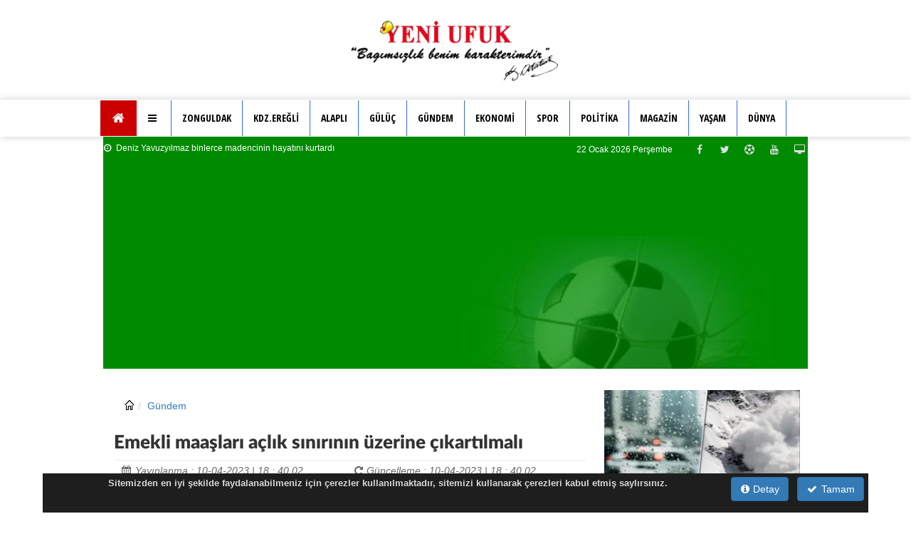

--- FILE ---
content_type: text/html; charset=utf-8
request_url: https://www.yeniufuk.com.tr/emekli-maaslari-aclik-sinirinin-uzerine-cikartilmali-60606-haber/
body_size: 56898
content:
 <!DOCTYPE html>
<!--[if IE 8]> <html lang="en" class="ie8 no-js"> <![endif]-->
<!--[if IE 9]> <html lang="en" class="ie9 no-js"> <![endif]-->
<!--[if !IE]><!-->
<html lang="tr">
    <!--<![endif]-->
<head>
<title>Emekli maaşları açlık sınırının üzerine çıkartılmalı</title>
<meta charset="utf-8" />
<meta http-equiv="X-UA-Compatible" content="IE=edge">
<meta name="viewport" content="width=device-width, initial-scale=1">
<base href="//www.yeniufuk.com.tr/"/><meta name="author" content="Yeni Ufuk Gazetesi" />
<meta name="publisher" content="Yeni Ufuk Gazetesi" />
<meta name="copyright" content="Copyright (c) by https://www.yeniufuk.com.tr" />
<meta http-equiv="Pragma" content="no-cache">
<meta http-equiv="Cache-Control" content="no-cache">
<meta name="title" content="Emekli maaşları açlık sınırının üzerine çıkartılmalı">
<meta name="description" content="Tüm Emekliler Sendikası Genel Başkanı Zeynel Abidin Ergen dün, Keşan'a ziyarette bulunarak, basın açıklaması düzenledi." />
<meta name="datePublished" content="2023-04-10T18:40:02+03:00">
<meta name="dateModified" content="2023-04-10T18:40:02+03:00">    
<meta name="url" content="https://www.yeniufuk.com.tr/https://www.yeniufuk.com.tr/emekli-maaslari-aclik-sinirinin-uzerine-cikartilmali-60606-haber/"/>
<meta name="articleSection" content="news">

<meta name="robots" content="index, follow"/>
<meta name="twitter:card" content="summary"/>
<meta property="og:title" content="Emekli maaşları açlık sınırının üzerine çıkartılmalı" />
<meta property="og:type" content="article" />
<link rel="canonical" href="https://www.yeniufuk.com.tr/emekli-maaslari-aclik-sinirinin-uzerine-cikartilmali-60606-haber/"/>
<link rel="amphtml" href="https://www.yeniufuk.com.tr/emekli-maaslari-aclik-sinirinin-uzerine-cikartilmali-60606-haber/amp">
<meta name="twitter:url" content="https://www.yeniufuk.com.tr/emekli-maaslari-aclik-sinirinin-uzerine-cikartilmali-60606-haber/"/>
<meta property="og:url" content="https://www.yeniufuk.com.tr/emekli-maaslari-aclik-sinirinin-uzerine-cikartilmali-60606-haber/"/>
<meta property="og:image" content="https://www.yeniufuk.com.tr/image/haber/60606_7366c076f5f2.jpg?v=1769051903"/>
<meta property="og:description" content="Tüm Emekliler Sendikası Genel Başkanı Zeynel Abidin Ergen dün, Keşan'a ziyarette bulunarak, basın açıklaması düzenledi."/>
<meta property="og:site_name" content="yeniufuk.com.tr"/>
<meta name="twitter:title" content="Emekli maaşları açlık sınırının üzerine çıkartılmalı"/>
<link rel="shortcut icon" href="favicon.ico"/>
<link rel="icon" href="favicon.gif" type="image/gif"/>
<link rel="stylesheet" type="text/css" href="tema/css/bootstrap.min.css"/>
<link rel="stylesheet" type="text/css" href="tema/css/bootstrap-select.css">
<link rel="stylesheet" type="text/css" href="tema/css/icons.css">
<link rel="stylesheet" type="text/css" href="tema/css/swiper.min.css?ver=2.5.5" id="swiper.min.css-css" media="all"/>
<link rel="stylesheet" type="text/css" href="tema/css/jquery.ui.datepicker.css"/>
<link rel="stylesheet" type="text/css" href="tema/css/owl.carousel.css">
<link rel="stylesheet" type="text/css" href="tema/tema_hayns/css/stylek.css?v=3">
<link rel="stylesheet" type="text/css" href="tema/tema_hayns/css/responsive.css?v=3" media="screen" />
<link rel="stylesheet" type="text/css" href="tema/css/swiperbiz.css?v=1"/><script type="text/javascript" src="tema/js/jquery.min.js?v=3"></script><script type="text/javascript" src="tema/js/bootstrap.min.js?v=1"></script><script type="text/javascript" src="tema/js/owl.carousel.min.js"></script><link href="https://fonts.googleapis.com/css?family=Open+Sans+Condensed:300,700&subset=latin,latin-ext" rel="stylesheet" type="text/css"><!-- Google tag (gtag.js) -->
<script async src="https://www.googletagmanager.com/gtag/js?id=G-MEDYSWN3SE"></script>
<script>
  window.dataLayer = window.dataLayer || [];
  function gtag(){dataLayer.push(arguments);}
  gtag('js', new Date());

  gtag('config', 'G-MEDYSWN3SE');
</script>
<link rel="manifest" href="/manifest.json?data=Bildirt">
<script>var uygulamaid="9754-8703-3530-4382-8066-6";</script>
<script src="https://cdn2.bildirt.com/BildirtSDKfiles.js"></script><script type="text/javascript" src="tema/js/sagtus.js"></script>
<style type="text/css">
body {
background:#FFFFFF;}
</style><script type="text/javascript">
var urlm = "https://www.yeniufuk.com.tr";
var title = "Yeni Ufuk Gazetesi  - Kdz Ereğli ve Zonguldak bölgesel haberler";
</script></head> 
<body style="margin-top:0px">
<div id="layout" class="clearfix"><header id="header" style="background-color: #fff">
 <div class="p_head1" style="margin-bottom: 3px;">
<div class="container">
<div class="col-md-3 col-sm-12 col-xs-12" style="padding-right: 5px; text-align: center;"><span style="font-size: 18pt;"></span></div>
<div class="col-md-6 logo" style="text-align: center;"><span style="font-size: 18pt;"><a title="Ana Sayfa" href="https://www.yeniufuk.com.tr"><img style="max-width: 300px;" src="image/logolar/logo-f4.png" alt="Yeni Ufuk Gazetesi  - Kdz Ereğli ve Zonguldak bölgesel haberler" height="auto" /></a></span></div>
<div class="col-md-3 col-sm-12 col-xs-12">&nbsp;</div>
</div>
</div><div class="ashadow" style="background:#FFFFFF url(https://www.yeniufuk.com.tr/tema/default/blokbg/beyaz-bg.jpg);background-repeat: repeat-x;background-size:cover" id="s494">
<div class="gama clearfix radius">
<div class="container"><style>

#admen_9344 .nav  li { border-right: 1px solid #3366FF !important;}
#admen_9344 .icon-bar {background-color:#000000;}
#admen_9344 .nav li a {color: #000000;font-family: Open Sans Condensed, arial;font-weight:bold!important;}
#admen_9344  .nav li.dropdown > a:hover, #admen_9344 .nav li.dropdown.open>a,
 #admen_9344 .nav li.dropdown.open > .dropdown-toggle:hover { background-color: #FFFFFF!important;
   opacity: 0.9; filter: alpha( Opacity=90 ); -moz-opacity: 0.9;  
     }
#admen_9344 .nav>li>a:focus {background-color: #FFFFFF!important;}
#admen_9344 .nav li ul {background:linear-gradient(to right, #FFFFFF,#FFFFFF);background-repeat: repeat-x;}
#admen_9344 .nav li ul a {font-weight:normal!important;}
#admen_9344 .nav > li > ul >li {border-bottom:1px solid rgba(0, 0, 0, 0.23);padding: 7px 5px;margin: 0px;}

#admen_9344 .dropdown-menu > li > a:hover, .dropdown-menu > li > a:focus {
    background-color: #FFFFFF;
opacity: 0.9;filter: alpha( Opacity=90 );-moz-opacity: 0.9;
}
#admen_9344  {margin-bottom: 0px!important; }
</style><nav class="navbar" id="admen_9344">
  <div class="container">
   
    <div class="navbar-header">
      <button type="button" class="navbar-toggle collapsed" data-toggle="collapse" data-target="#admen-9344" aria-expanded="false">
        <span class="sr-only">Menü</span>
        <span class="icon-bar"></span>
        <span class="icon-bar"></span>
        <span class="icon-bar"></span>
      </button>
      <div class="logoc"><a href="https://www.yeniufuk.com.tr" class="lia"><img src="image/logolar/mlogo.png" alt="logo"/></a></div>
      <a class="navbar-brand current beyaz cirbg mbyok" href="https://www.yeniufuk.com.tr"><i class="fa-home"></i></a>
    </div>

<div class="collapse navbar-collapse" id="admen-9344">
      <ul class="nav navbar-nav" style="line-height:24px;"><li class="dropdown"><a href="javascript:;" class="dropdown-toggle" data-toggle="dropdown" role="button" aria-haspopup="true" aria-expanded="false"><i class="fa fa-reorder fa-times">&nbsp;</i></a><ul style="width: max-content;max-width: 400px;" class="dropdown-menu"><li class="col-md-6 col-xs-12" style="border-right: 1px solid rgba(0, 0, 0, 0.06)!important;"><a href="https://www.yeniufuk.com.tr/teknoloji">&nbsp;»&nbsp;TEKNOLOJİ</a></li><li class="col-md-6 col-xs-12" style="border-right: 1px solid rgba(0, 0, 0, 0.06)!important;"><a href="https://www.yeniufuk.com.tr/medya">&nbsp;»&nbsp;MEDYA</a></li><li class="col-md-6 col-xs-12" style="border-right: 1px solid rgba(0, 0, 0, 0.06)!important;"><a href="fotogaleri.php" target="_self">&nbsp;»&nbsp;FOTO GALERİ</a></li><li class="col-md-6 col-xs-12" style="border-right: 1px solid rgba(0, 0, 0, 0.06)!important;"><a href="videolar.php" target="_self">&nbsp;»&nbsp;VİDEO GALERİ</a></li><li class="col-md-6 col-xs-12" style="border-right: 1px solid rgba(0, 0, 0, 0.06)!important;"><a href="tum-haber.html" target="_self">&nbsp;»&nbsp;TÜM HABERLER</a></li><li class="col-md-6 col-xs-12" style="border-right: 1px solid rgba(0, 0, 0, 0.06)!important;"><a href="yazarlar.html" target="_blank">&nbsp;»&nbsp;YAZARLARIMIZ</a></li><li class="col-md-6 col-xs-12" style="border-right: 1px solid rgba(0, 0, 0, 0.06)!important;"><a href="arsiv.html" target="_self">&nbsp;»&nbsp;ARŞİV ARAMA</a></li><li class="col-md-6 col-xs-12" style="border-right: 1px solid rgba(0, 0, 0, 0.06)!important;"><a href="arsiv.html" target="_self">&nbsp;»&nbsp;HABER ARA</a></li><li class="col-md-6 col-xs-12" style="border-right: 1px solid rgba(0, 0, 0, 0.06)!important;"><a href="https://www.yeniufuk.com.tr/sektor">&nbsp;»&nbsp;SEKTÖR</a></li><li class="col-md-6 col-xs-12" style="border-right: 1px solid rgba(0, 0, 0, 0.06)!important;"><a href="gorelim/2-212-kunye" target="_self">&nbsp;»&nbsp;KÜNYE</a></li> </ul></li><li class="dropdown"><a href="https://www.yeniufuk.com.tr/zonguldak">ZONGULDAK</a>
	  </li><li class="dropdown"><a href="https://www.yeniufuk.com.tr/eregli">KDZ.EREĞLİ</a>
	  </li><li class="dropdown"><a href="https://www.yeniufuk.com.tr/saglik">ALAPLI</a>
	  </li><li class="dropdown"><a href="https://www.yeniufuk.com.tr/otomobil">GÜLÜÇ</a>
	  </li><li class="dropdown"><a href="https://www.yeniufuk.com.tr/gundem">GÜNDEM</a>
	  </li><li class="dropdown"><a href="https://www.yeniufuk.com.tr/ekonomi">EKONOMİ</a>
	  </li><li class="dropdown"><a href="https://www.yeniufuk.com.tr/spor">SPOR</a>
	  </li><li class="dropdown"><a href="https://www.yeniufuk.com.tr/politika">POLİTİKA</a>
	  </li><li class="dropdown"><a href="https://www.yeniufuk.com.tr/magazin">MAGAZİN</a>
	  </li><li class="dropdown"><a href="https://www.yeniufuk.com.tr/yasam">YAŞAM</a>
	  </li><li class="dropdown"><a href="https://www.yeniufuk.com.tr/dunya">DÜNYA</a>
	  </li></ul>
</div>

</div>
</nav>
<script>$(document).ready(function() {
    $("#admen-9344 ul.nav li.dropdown").hover(function() {
  $(this).find(".dropdown-menu").finish().delay(100).fadeIn(400);
}, function() {
  $(this).find(".dropdown-menu").finish().delay(100).fadeOut(400);
});
    });
</script>
</div>
</div></div><div class="container">
<div class="rows" style="width:100%; margin:0 0 9px 0">
<div style="background:#000000 url(https://www.yeniufuk.com.tr/tema/default/blokbg/spor-top.jpg);background-repeat: repeat-x;background-size:cover" id="s457">
<style type="text/css">
.hxhasim9146 { color:#FFFFFF;font-size:12px;font-weight: normal;line-height:16px;}
.hxhasim9146:hover { color:#FFFFFF;text-decoration:underline;}
#myCarousel_9146 {margin:5px 0px;white-space: nowrap; overflow: hidden; text-overflow: ellipsis;}
</style>
<div class="container">
				<div class="row clearfix">
					<div class="col-md-6 col-xs-12 lefter"><div id="myCarousel_9146" class="carousel slide" data-ride="carousel">
                        <div class="carousel-inner"><div class="item active"><a class="hxhasim9146" href="https://www.yeniufuk.com.tr/deniz-yavuzyilmaz-binlerce-madencinin-hayatini-kurtardi-156896-haber/" target="_self"><i class="fa fa-clock-o">&nbsp;</i> Deniz Yavuzyılmaz binlerce madencinin hayatını kurtardı</a></div><div class="item"><a class="hxhasim9146" href="https://www.yeniufuk.com.tr/zonguldak-kdzeregli-yolu-ulasima-kapandi-156701-haber/" target="_self"><i class="fa fa-clock-o">&nbsp;</i> Zonguldak-Kdz.Ereğli yolu ulaşıma kapandı</a></div><div class="item"><a class="hxhasim9146" href="https://www.yeniufuk.com.tr/bozkurtta-3-mujde-daha-erdemir-cevreyolu-cezaevi-156649-haber/" target="_self"><i class="fa fa-clock-o">&nbsp;</i> Bozkurt’ta 3 müjde daha: Erdemir, Çevreyolu, Cezaevi..</a></div><div class="item"><a class="hxhasim9146" href="https://www.yeniufuk.com.tr/son-dakika-kdzeregli-osb-yatirim-programina-alindi-156473-haber/" target="_self"><i class="fa fa-clock-o">&nbsp;</i> Son Dakika.. Kdz.Ereğli OSB yatırım programına alındı</a></div><div class="item"><a class="hxhasim9146" href="https://www.yeniufuk.com.tr/zonguldakin-kalbi-197-yil-sonra-duruyor-156031-haber/" target="_self"><i class="fa fa-clock-o">&nbsp;</i> Zonguldak’ın kalbi 197 yıl sonra duruyor</a></div><div class="item"><a class="hxhasim9146" href="https://www.yeniufuk.com.tr/en-dusuk-emekli-ayligi-20-bin-tl-oluyor-155667-haber/" target="_self"><i class="fa fa-clock-o">&nbsp;</i> En düşük emekli aylığı 20 bin TL oluyor</a></div><div class="item"><a class="hxhasim9146" href="https://www.yeniufuk.com.tr/pfdkdan-hakem-ve-gozlemcilere-ceza-yagmuru-155628-haber/" target="_self"><i class="fa fa-clock-o">&nbsp;</i> PFDK'dan hakem ve gözlemcilere ceza yağmuru</a></div><div class="item"><a class="hxhasim9146" href="https://www.yeniufuk.com.tr/aracta-kalp-krizi-geciren-ibrahim-ustun-yasamini-yitirdi-155382-haber/" target="_self"><i class="fa fa-clock-o">&nbsp;</i> Araçta kalp krizi geçiren İbrahim Üstün yaşamını yitirdi</a></div><div class="item"><a class="hxhasim9146" href="https://www.yeniufuk.com.tr/gmisten-promosyon-ihalesi-tepkisi-suc-duyurusunda-bulunulacak-155317-haber/" target="_self"><i class="fa fa-clock-o">&nbsp;</i> GMİS’ten promosyon ihalesi tepkisi: suç duyurusunda bulunulacak</a></div><div class="item"><a class="hxhasim9146" href="https://www.yeniufuk.com.tr/motokuryelerin-trafige-cikisi-yasaklandi-154896-haber/" target="_self"><i class="fa fa-clock-o">&nbsp;</i> Motokuryelerin trafiğe çıkışı yasaklandı</a></div></div></div></div> 
					<div class="col-md-6 hidden-xs hidden-sm fsag">
						
						<div class="social social_head relative">
<a href="yayinakisi" data-toggle="tooltip" data-placement="bottom" title="TV Yayın Akışları"><i class="fa-desktop"></i></a>
<a href="https://www.youtube.com/@eregliyeniufuk" target="_blank" data-toggle="tooltip" data-placement="bottom" title="Youtube"><i class="fa-youtube"></i></a>
<a href="puandurumu" data-toggle="tooltip" data-placement="bottom" title="Puan Durumları"><i class="fa-futbol-o"></i></a>
<a href="https://twitter.com/eregliyeniufuk" target="_blank" data-toggle="tooltip" data-placement="bottom" title="Twitter"><i class="fa-twitter"></i></a>
<a href="https://www.facebook.com/YeniUfukGazetesi" target="_blank" data-toggle="tooltip" data-placement="bottom" title="Facebook"><i class="fa-facebook"></i></a>
						</div> 
						<span id="date_time" class="hxhasim9146">22 Ocak 2026 Perşembe</span> 
                        
					</div> 

				</div> 
			</div></div>
</div></div></header>
<div class="sag-solyan hidden-sm hidden-xs"><div class="yan_sol"></div>        
    
<div class="yan_sag"></div>    
</div>
<main class="page-content"><div class="clearfix">
<div class="sa" style="width:100%; height:auto"></div>
<div class="container"> 
<div class="grid_9 col-xs-12 alpha sidebar_c">
<div class="rows" style="width:100%; margin:0px 0px 13px 0;">
<div class="rows padi5" style="background:#FFFFFF;background-repeat: repeat-x;background-size:cover" id="s490"><style>
#haberim {
	
	font-size:14pt;
	line-height:24px;
}
#haberim iframe,#haberim img {max-width:660px; max-height:1800px!important; }
#haberim iframe { max-width:100%; max-height:600px!important; }
.kafres {max-width:690px; max-height:650px!important; }
.kafres img {max-height:650px!important; }
</style>
<div class="col-md-12 rows" style="padding-right:5px">
<ol class="breadcrumb tbeyaz">
 <li><a href="https://www.yeniufuk.com.tr" class="siyah"><i class="icon-home"></i></a></li><li><a href="https://www.yeniufuk.com.tr/gundem"  class="fo14">Gündem</a></li></ol>
<div id="haberblog" class="relative">
<div class="page-header2"><h1 class="bold" style="font-family:LatoLatinWebBlack">Emekli maaşları açlık sınırının üzerine çıkartılmalı</h1><div class="rows siyahd" style="padding:5px"><div class="col-md-6 faqs5"><em><i class="fa-calendar">&nbsp;</i>Yayınlanma : 10-04-2023 | 18 : 40 02 </em></div> 
<div class="col-md-6 faqs5"><em> <i class="fa-repeat">&nbsp;</i>Güncelleme : 10-04-2023 | 18 : 40 02 </em></div></div><div class="rows" style="margin:9px 3px 9px 3px"><div class="kafres"><a href="image/haber/60606_7366c076f5f2.jpg?v=1769051903" class="lytebox" title="Emekli maaşları açlık sınırının üzerine çıkartılmalı" target="_blank"><img class="simg" src="image/haber/60606_7366c076f5f2.jpg?v=1769051903" hspace="1" vspace="1" alt="Emekli maaşları açlık sınırının üzerine çıkartılmalı"/></a></div></div>

</div><div class="rows" style="padding:3px; margin:0 0 5px 0px; position:relative" id="xsosyal">
<div class="hnsos-tools">
<div class="loaded" data-type="1">
<a class="facebook-bg" rel="nofollow noopener" href="https://www.facebook.com/sharer/sharer.php?u=https://www.yeniufuk.com.tr/emekli-maaslari-aclik-sinirinin-uzerine-cikartilmali-60606-haber/" title="Facebook" target="_blank"><i class="fa-facebook fo16">&nbsp;</i></a>

<a class="twitter-bg" rel="nofollow noopener" href="https://twitter.com/intent/tweet?text=Emekli maaşları açlık sınırının üzerine çıkartılmalı&url=https://www.yeniufuk.com.tr/emekli-maaslari-aclik-sinirinin-uzerine-cikartilmali-60606-haber/" title="Twitter" target="_blank"><i class="fa-twitter">&nbsp;</i></a>

<a href="https://www.linkedin.com/shareArticle?mini=true&url=https://www.yeniufuk.com.tr/emekli-maaslari-aclik-sinirinin-uzerine-cikartilmali-60606-haber/&title=Emekli maaşları açlık sınırının üzerine çıkartılmalı" class="linkedin-bg" title="LinkedIn" target="_blank" rel="nofollow noopener"><i class="fa-linkedin fo16">&nbsp;</i></a>
<a class="icon-whatsapp whatsapp-bg" rel="nofollow noopener" href="https://api.whatsapp.com/send?text=https://www.yeniufuk.com.tr/emekli-maaslari-aclik-sinirinin-uzerine-cikartilmali-60606-haber/&t=Emekli maaşları açlık sınırının üzerine çıkartılmalı" title="Whatsapp la Gönder" target="_blank"><i class="fa-whatsapp fo16">&nbsp;</i></a><a class="sbeyazbg" href="#" id="linkYazdir" onclick="xyazdir();return false;"><i class="fa fa-print">&nbsp;</i></a></div>
</div>
	 </div><div class="rows"><p style="padding:3px 0px;font-weight: 700;"><span class="bozet">Tüm Emekliler Sendikası Genel Başkanı Zeynel Abidin Ergen dün, Keşan'a ziyarette bulunarak, basın açıklaması düzenledi.</span><br /></p></div>
<div class="rows" id="haberim" style="max-width:715px;word-wrap: break-word;" property="articleBody"><p><p><strong>Erdoğan DEMİR / EDİRNE (İGFA) - </strong>Tüm Emekliler Sendikası Genel Başkanı Zeynel Abidin Ergen, emeklilerin ölüm ile yaşam arasında hayat sürdüğünü iddia etti.</p>

<p>Eğitim Sen Keşan İlçe Temsilciliği'nde düzenlenen toplantıya Tüm Emekliler Sendikası Genel Başkanı Zeynel Abidin Ergen'in yanı sıra; Üsküdar Temsilcisi İrfan Erdemoğlu, İstanbul Şubeleri Koordinasyon Sözcüsü Mustafa Durna ile Keşan'daki sendika temsilcileri ve emekliler katıldı.</p>

<p>Genel Başkan Ergen, Tüm Emekliler Sendikası olarak örgütlenme kapsamında Keşan'da çalışmaları sürdürdüklerini söyledi.</p>

<p>Daha önceden sürdürülebilir bir yoksulluk olduğunu belirten Ergen, "Emekliler, ölüm ile yaşam arasında bir hayat sürüyorlar. Bu şartların içerisinde emeklilerin tek başına çıkmalarının mümkün olmadığını biliyoruz. Bunun yolu da, örgütlü bir güçten geçiyor. Tüm Emekliler Sendikası olarak, 2017 yılından bu yana faaliyetlerimizi başlattık. Türkiye'nin 81 merkezinde örgütlüyüz. Emeklilerin taleplerini içeren bir dosya oluşturduk ve bu talepler doğrultusunda, mecliste grubu bulunan partililerle görüştük. Sayın Kemal Kılıçdaroğlu'nun bayram ikramiyelerinin 8 bin 500 TL'ye çıkartılmasının bizim hazırladığımız dosyanın etkisinin olduğunu düşünüyoruz. Sayın Kemal Kılıçdaroğlu, Cumhurbaşkanı seçilmesi durumunda bu vaadini yerine getireceğinin sözünü verdi. Emeklilerin sağlık hizmetlerinde katkı paylarının kaldırılması yönünde taleplerimiz var" diye konuştu.</p>

<p><img height="563" src="https://www.igfhaber.com/static/d1/d1bc3493-d3b7-4aac-92d8-00e0ace5b172-1681140981-299.jpg" width="750" /></p>

<p><strong>"EMEKLİ TABAN MAAŞLARI AÇLIK SINIRININ ÜZERİNE ÇIKARTILMALI"</strong></p>

<p>Emekli maaşlarıyla ilgili değerlendirmelerde bulunan Ergen, emekli taban maaşları açlık sınırının üzerine çıkartılması gerektiğine vurgu yaparak, "Türkiye'de EYT'lilerle birlikte yaklaşık 15 milyon 600 bin emekli var. Bu emeklilerin yaşamlarının son dönemlerinde rahat nefes alabilir ve insani koşullarda yaşamalarının sağlanmasın lazım. Emekliler ve emekçiler, bu ülkenin ezilen kesimidir" dedi.</p>

<p><strong>"ASGARİ ÜCRET ALTINDA MAAŞ ALAN EMEKLİ SAYIMIZ 8.8 MİLYONDUR"</strong></p>

<p>Asgari ücretin altında emekli maaşı alan emeklilerin olduğunu ifade eden Ergen, "Hükümetin burada bir oyunu var. Emeklinin kök maaşı 5 bin 500 TL ve aylıklar hazine yardımıyla artırılıyor. Örnek vermek gerekirse; bu arkadaşlarımız Temmuz ayında yapılan emekli maaşı artışlarından yararlanamayacaklar. Temmuz ayında, yüzde 30 zam geldiğini düşünelim. 5 bin 500 TL alan bir emekliye zam geldiğinde 7 bin 500 TL'yi aşmayacağı için o arkadaşlarımız bundan yararlanamayacaktır. Yapılan sadece seçim yatırımıdır. Bu seçime yönelik taktiktir. Yaşanan soruna çözüm üretmez. Açlık sınırı 9 bin 600 TL civarında ve bunun altında kimsenin maaşı olmamalı. Taban maaş buna yükseltilmeli. Böyle olduğu takdirde gelecek zamlarla birlikte maaş tutarı da artmış olacaktır" diye konuştu.</p>

<p>Öte yandan emeklilerin enflasyonun altında ezildiğinin altını çizen Ergen, TÜİK'in açıkladığı enflasyona kimsenin inanmadığını belirterek, "TÜİK, enflasyonu baskılıyor ve emeklilerin zam oranları düşük oluyor. Gıda enflasyonu yüzde 300'leri buluyor. Maaş artışları ise çok düşük seviyede kalıyor" diye konuştu.</p>
</div>

<div class="rows" id="xanket"></div><div class="rows"><br>
<p><strong>Haber</strong>&nbsp;:&nbsp;İGFA</p></p></div>
</div><div class="rows" style="float:left; position:relative"><div id="oylama"></div></div><div class="rows b_head">
  <p>ETİKETLER : <a href="#" id="linkYazdir" onclick="xyazdir();return false;"><i class="fa fa-print fo16"></i><span>Yazdır</span></a></p>
    <ul class="tagul"></ul>
  </div>
</div>
<style>
@media print {
#xsosyal { display: none; }
 }
</style><script>function xyazdir(){
var halan=document.getElementById("layout");
$("#xsosyal, .small_posts").hide();
halan.innerHTML = $("#haberblog").html();
halan.innerHTML +="https://www.yeniufuk.com.tr/emekli-maaslari-aclik-sinirinin-uzerine-cikartilmali-60606-haber/";
window.print();
}</script></div>
</div><div class="hns-box rows magb10 clearfix" id="s495">
  <div class="hns-header text-uppercase clearfix">
    <div class="hns-header-title pull-left"><i class="fa fa-copy">&nbsp;</i> <span>Yorumlar</span></div>
  </div>
<div><div class="rows"><div id="hyorumx" class=""></div>
    <div class="alert alert-warning"><i class="fa fa-exclamation-circle"></i>    Yorumlar, editörlerimiz tarafından onaylandıktan sonra yayınlanır. Kanunlara aykırı, konuyla ilgisi olmayan, küfür içeren yorumlar onaylanmamaktadır. </div>
<div id="new-comment" data-news-id="60606" class="rows" style="padding:7px">
<form id="yaz_form" class="form-horizontal" action="javascript:void(0);" onsubmit="ygonder('modlar/haberler/hyorekle.php');" method="post">
<input type="hidden" name="mid" value="60606"><input name="catid" type="hidden" id="catid" value="1"><div id="xsonuc"></div>
									<div class="form-group"><div class="col-sm-12">
                                    <textarea required name="fyorum" rows="5" id="fyorum" class="form-control" placeholder="Bu haber hakkında ne düşünüyorsunuz..."></textarea></div>
									</div>
                                    <div class="form-group">
                         <div class="col-sm-8"><input required name="isim" id="isim" class="form-control magb3" placeholder="İsminiz"></div>
						<div class="col-sm-4"><button type="submit" class="btn btn-danger">Yorum Gönder</button></div>
                                        </div>
								</form></div><div id="xhyorum" class="rows">
<div class="page-header2" style="width:97%;margin-left:5px">
<h2 style="color:#666666;"><a name="yoru">&nbsp;</a>Yorumlar  ( 0 )</h2></div><div class="rows"><div class="panel panel-default">
<div class="panel-body">Henüz bir yorum yapılmamış</div></div></div></div></div></div>
</div>
</div><div class="grid_3 col-xs-12 omega sidebar">
<div class="rows" style="width:100%; margin:0px 0px 13px 0">
<div class="rows" id="s531"><style type="text/css">
.hbhasim9254 { color:#000000;}

.bmobil_9254 {
    max-width:275px;
    }</style><div class="rows" style="margin:0px; width:100%"><div class="col-md-12"><div class="faqs col-md-12 col-sm-12 hover-shadow"><div style="height:auto;margin:auto; position:relative;background-color:#fff;padding-bottom:5px;" class="bmobil_9254"><a href="https://www.yeniufuk.com.tr/meteoroloji-den-kuvvetli-uyarilar-gunes-haric-ne-ararsan-var-157100-haber/" target="_self" class="hbhasim9254">
<div class="imgc">
<img class="lazy bimg" src="image/yokum.jpg" data-src="image/haber/k157100_c77531356cfe.jpg?v=1769051903" width="275" height="155"  alt="Meteorolojiden kuvvetli uyarılar Güneş hariç ne ararsan var"/></div><span class="sblok th5im">Meteoroloji'den 'kuvvetli' uyarılar! Güneş hariç ne ararsan var!</span></a></div></div></div><div class="col-md-12"><div class="faqs col-md-12 col-sm-12 hover-shadow"><div style="height:auto;margin:auto; position:relative;background-color:#fff;padding-bottom:5px;" class="bmobil_9254"><a href="https://www.yeniufuk.com.tr/nevsehir-de-sokaklar-turk-bayraklariyla-donatildi-157099-haber/" target="_self" class="hbhasim9254">
<div class="imgc">
<img class="lazy bimg" src="image/yokum.jpg" data-src="image/haber/k157099_3b03fb9c5d8a.jpg?v=1769051903" width="275" height="155"  alt="Nevşehirde sokaklar Türk bayraklarıyla donatıldı"/></div><span class="sblok th5im">Nevşehir'de sokaklar Türk bayraklarıyla donatıldı</span></a></div></div></div><div class="col-md-12"><div class="faqs col-md-12 col-sm-12 hover-shadow"><div style="height:auto;margin:auto; position:relative;background-color:#fff;padding-bottom:5px;" class="bmobil_9254"><a href="https://www.yeniufuk.com.tr/kayseri-seker-den-milli-durus-157098-haber/" target="_self" class="hbhasim9254">
<div class="imgc">
<img class="lazy bimg" src="image/yokum.jpg" data-src="image/haber/k157098_f094d740cc97.jpg?v=1769051903" width="275" height="155"  alt="Kayseri Şekerden milli duruş"/></div><span class="sblok th5im">Kayseri Şeker'den milli duruş</span></a></div></div></div><div class="col-md-12"><div class="faqs col-md-12 col-sm-12 hover-shadow"><div style="height:auto;margin:auto; position:relative;background-color:#fff;padding-bottom:5px;" class="bmobil_9254"><a href="https://www.yeniufuk.com.tr/bayrak-vatandir-157096-haber/" target="_self" class="hbhasim9254">
<div class="imgc">
<img class="lazy bimg" src="image/yokum.jpg" data-src="image/haber/k157096_144334-144212-kalem-1-1.png?v=1769051903" width="275" height="155"  alt="Bayrak vatandır "/></div><span class="sblok th5im">Bayrak vatandır !</span></a></div></div></div><div class="col-md-12"><div class="faqs col-md-12 col-sm-12 hover-shadow"><div style="height:auto;margin:auto; position:relative;background-color:#fff;padding-bottom:5px;" class="bmobil_9254"><a href="https://www.yeniufuk.com.tr/tbmm-baskani-kurtulmus-tan-ezidi-heyetine-terorsuz-turkiye-basariya-ulasacak-157095-haber/" target="_self" class="hbhasim9254">
<div class="imgc">
<img class="lazy bimg" src="image/yokum.jpg" data-src="image/haber/k157095_e5117bb91604.jpg?v=1769051903" width="275" height="155"  alt="TBMM Başkanı Kurtulmuştan Ezidi heyetine: Terörsüz Türkiye başarıya ulaşacak"/></div><span class="sblok th5im">TBMM Başkanı Kurtulmuş'tan Ezidi heyetine: Terörsüz Türkiye başarıya ulaşacak</span></a></div></div></div></div></div>
</div><div class="wedget rows row" id="s505">
<div class="wedget-title"><h4><span class="bold">Çok Okunanlar</span></h4><hr style="width: 99%;border:2px solid #f4f4f3;margin: 9px 0 3px 0;"></div>
<div class="gama" style="padding:5px 0;"><style type="text/css">
.hkhasimd9188 { color: #000000; font-weight: normal}</style><div class="relative" style="margin:0px; width:100%">
<ul class="nav nav-tabs faqs">
    <li><a data-toggle="tab" href="#xbgn">BUGÜN</a></li>
    <li class="active"><a data-toggle="tab" href="#xhta">BU HAFTA</a></li>
    <li><a data-toggle="tab" href="#xbay">BU AY</a></li>
  </ul>
<div class="tab-content"><div id="xbgn" class="tab-pane fade"><ul class="small_posts"><li class="clearfix"><div class="relative" style="padding:5px"><a href="https://www.yeniufuk.com.tr/kayseri-seker-den-milli-durus-157098-haber/" target="_self" title="Kayseri Şeker den milli duruş"><img class="lazyOwl" src="image/yokum.jpg" data-src="image/haber/k157098_f094d740cc97.jpg?v=1769051903" width="100" height="54" style="max-height:54px;margin-left:7px;float:right" alt="Kayseri Şeker den milli duruş"/></a><div style="margin:5px 1px 2px 7px"><a class="hkhasimd9188" href="https://www.yeniufuk.com.tr/kayseri-seker-den-milli-durus-157098-haber/" target="_self" title="Kayseri Şeker den milli duruş">Kayseri Şeker'den milli duruş</a></div></div></li><li class="clearfix"><div class="relative" style="padding:5px"><a href="https://www.yeniufuk.com.tr/nevsehir-de-sokaklar-turk-bayraklariyla-donatildi-157099-haber/" target="_self" title="Nevşehir de sokaklar Türk bayraklarıyla donatıldı"><img class="lazyOwl" src="image/yokum.jpg" data-src="image/haber/k157099_3b03fb9c5d8a.jpg?v=1769051903" width="100" height="54" style="max-height:54px;margin-left:7px;float:right" alt="Nevşehir de sokaklar Türk bayraklarıyla donatıldı"/></a><div style="margin:5px 1px 2px 7px"><a class="hkhasimd9188" href="https://www.yeniufuk.com.tr/nevsehir-de-sokaklar-turk-bayraklariyla-donatildi-157099-haber/" target="_self" title="Nevşehir de sokaklar Türk bayraklarıyla donatıldı">Nevşehir'de sokaklar Türk bayraklarıyla donatıldı</a></div></div></li><li class="clearfix"><div class="relative" style="padding:5px"><a href="https://www.yeniufuk.com.tr/meteoroloji-den-kuvvetli-uyarilar-gunes-haric-ne-ararsan-var-157100-haber/" target="_self" title="Meteoroloji den  kuvvetli  uyarılar Güneş hariç ne ararsan var"><img class="lazyOwl" src="image/yokum.jpg" data-src="image/haber/k157100_c77531356cfe.jpg?v=1769051903" width="100" height="54" style="max-height:54px;margin-left:7px;float:right" alt="Meteoroloji den  kuvvetli  uyarılar Güneş hariç ne ararsan var"/></a><div style="margin:5px 1px 2px 7px"><a class="hkhasimd9188" href="https://www.yeniufuk.com.tr/meteoroloji-den-kuvvetli-uyarilar-gunes-haric-ne-ararsan-var-157100-haber/" target="_self" title="Meteoroloji den  kuvvetli  uyarılar Güneş hariç ne ararsan var">Meteoroloji'den 'kuvvetli' uyarılar! Güneş hariç ne ararsan var!</a></div></div></li></ul></div><div id="xhta" class="tab-pane fade in active"><ul class="small_posts"><li class="clearfix"><div class="relative" style="padding:5px"><a href="https://www.yeniufuk.com.tr/son-dakika-kdzeregli-osb-yatirim-programina-alindi-156473-haber/" target="_self" title="Son Dakika.. Kdz.Ereğli OSB yatırım programına alındı"><img class="lazyOwl" src="image/yokum.jpg" data-src="image/haber/k156473_76139f54-0e99-4caf-9f10-ae896a2b4b19.jpeg?v=1769051903" width="100" height="54" style="max-height:54px;margin-left:7px;float:right" alt="Son Dakika.. Kdz.Ereğli OSB yatırım programına alındı"/></a><div style="margin:5px 1px 2px 7px"><a class="hkhasimd9188" href="https://www.yeniufuk.com.tr/son-dakika-kdzeregli-osb-yatirim-programina-alindi-156473-haber/" target="_self" title="Son Dakika.. Kdz.Ereğli OSB yatırım programına alındı">Son Dakika.. Kdz.Ereğli OSB yatırım programına alındı</a></div></div></li><li class="clearfix"><div class="relative" style="padding:5px"><a href="https://www.yeniufuk.com.tr/bozkurtta-3-mujde-daha-erdemir-cevreyolu-cezaevi-156649-haber/" target="_self" title="Bozkurtta 3 müjde daha: Erdemir, Çevreyolu, Cezaevi.."><img class="lazyOwl" src="image/yokum.jpg" data-src="image/haber/k156649_img-2477.jpeg?v=1769051903" width="100" height="54" style="max-height:54px;margin-left:7px;float:right" alt="Bozkurtta 3 müjde daha: Erdemir, Çevreyolu, Cezaevi.."/></a><div style="margin:5px 1px 2px 7px"><a class="hkhasimd9188" href="https://www.yeniufuk.com.tr/bozkurtta-3-mujde-daha-erdemir-cevreyolu-cezaevi-156649-haber/" target="_self" title="Bozkurtta 3 müjde daha: Erdemir, Çevreyolu, Cezaevi..">Bozkurt’ta 3 müjde daha: Erdemir, Çevreyolu, Cezaevi..</a></div></div></li><li class="clearfix"><div class="relative" style="padding:5px"><a href="https://www.yeniufuk.com.tr/zonguldak-kdzeregli-yolu-ulasima-kapandi-156701-haber/" target="_self" title="Zonguldak-Kdz.Ereğli yolu ulaşıma kapandı"><img class="lazyOwl" src="image/yokum.jpg" data-src="image/haber/k156701_img-2502.jpeg?v=1769051903" width="100" height="54" style="max-height:54px;margin-left:7px;float:right" alt="Zonguldak-Kdz.Ereğli yolu ulaşıma kapandı"/></a><div style="margin:5px 1px 2px 7px"><a class="hkhasimd9188" href="https://www.yeniufuk.com.tr/zonguldak-kdzeregli-yolu-ulasima-kapandi-156701-haber/" target="_self" title="Zonguldak-Kdz.Ereğli yolu ulaşıma kapandı">Zonguldak-Kdz.Ereğli yolu ulaşıma kapandı</a></div></div></li><li class="clearfix"><div class="relative" style="padding:5px"><a href="https://www.yeniufuk.com.tr/kara-bela-evinde-olu-bulundu-156404-haber/" target="_self" title="Kara Bela evinde ölü bulundu"><img class="lazyOwl" src="image/yokum.jpg" data-src="image/haber/k156404_img-2421.jpeg?v=1769051903" width="100" height="54" style="max-height:54px;margin-left:7px;float:right" alt="Kara Bela evinde ölü bulundu"/></a><div style="margin:5px 1px 2px 7px"><a class="hkhasimd9188" href="https://www.yeniufuk.com.tr/kara-bela-evinde-olu-bulundu-156404-haber/" target="_self" title="Kara Bela evinde ölü bulundu">Kara Bela evinde ölü bulundu</a></div></div></li><li class="clearfix"><div class="relative" style="padding:5px"><a href="https://www.yeniufuk.com.tr/deniz-yavuzyilmaz-binlerce-madencinin-hayatini-kurtardi-156896-haber/" target="_self" title="Deniz Yavuzyılmaz binlerce madencinin hayatını kurtardı"><img class="lazyOwl" src="image/yokum.jpg" data-src="image/haber/k156896_img-2537.jpeg?v=1769051903" width="100" height="54" style="max-height:54px;margin-left:7px;float:right" alt="Deniz Yavuzyılmaz binlerce madencinin hayatını kurtardı"/></a><div style="margin:5px 1px 2px 7px"><a class="hkhasimd9188" href="https://www.yeniufuk.com.tr/deniz-yavuzyilmaz-binlerce-madencinin-hayatini-kurtardi-156896-haber/" target="_self" title="Deniz Yavuzyılmaz binlerce madencinin hayatını kurtardı">Deniz Yavuzyılmaz binlerce madencinin hayatını kurtardı</a></div></div></li></ul></div><div id="xbay" class="tab-pane fade"><ul class="small_posts"><li class="clearfix"><div class="relative" style="padding:5px"><a href="https://www.yeniufuk.com.tr/asgari-ucret-zammi-belli-oldu-turk-isten-tepki-geldi-153911-haber/" target="_self" title="Asgari ücret zammı belli oldu Türk-İşten tepki geldi"><img class="lazyOwl" src="image/yokum.jpg" data-src="image/haber/k153911_img-5469.gif?v=1769051903" width="100" height="54" style="max-height:54px;margin-left:7px;float:right" alt="Asgari ücret zammı belli oldu Türk-İşten tepki geldi"/></a><div style="margin:5px 1px 2px 7px"><a class="hkhasimd9188" href="https://www.yeniufuk.com.tr/asgari-ucret-zammi-belli-oldu-turk-isten-tepki-geldi-153911-haber/" target="_self" title="Asgari ücret zammı belli oldu Türk-İşten tepki geldi">Asgari ücret zammı belli oldu Türk-İş'ten tepki geldi</a></div></div></li><li class="clearfix"><div class="relative" style="padding:5px"><a href="https://www.yeniufuk.com.tr/duzceye-sehit-atesi-dustu-154501-haber/" target="_self" title="Düzceye şehit ateşi düştü"><img class="lazyOwl" src="image/yokum.jpg" data-src="image/haber/k154501_kahverengi-modern-10-kasim-ataturku-anma-gunu-instagram-gonderisi-45-kopyasi.png?v=1769051903" width="100" height="54" style="max-height:54px;margin-left:7px;float:right" alt="Düzceye şehit ateşi düştü"/></a><div style="margin:5px 1px 2px 7px"><a class="hkhasimd9188" href="https://www.yeniufuk.com.tr/duzceye-sehit-atesi-dustu-154501-haber/" target="_self" title="Düzceye şehit ateşi düştü">Düzce’ye şehit ateşi düştü</a></div></div></li><li class="clearfix"><div class="relative" style="padding:5px"><a href="https://www.yeniufuk.com.tr/motokuryelerin-trafige-cikisi-yasaklandi-154896-haber/" target="_self" title="Motokuryelerin trafiğe çıkışı yasaklandı"><img class="lazyOwl" src="image/yokum.jpg" data-src="image/haber/k154896_img-2138.jpeg?v=1769051903" width="100" height="54" style="max-height:54px;margin-left:7px;float:right" alt="Motokuryelerin trafiğe çıkışı yasaklandı"/></a><div style="margin:5px 1px 2px 7px"><a class="hkhasimd9188" href="https://www.yeniufuk.com.tr/motokuryelerin-trafige-cikisi-yasaklandi-154896-haber/" target="_self" title="Motokuryelerin trafiğe çıkışı yasaklandı">Motokuryelerin trafiğe çıkışı yasaklandı</a></div></div></li><li class="clearfix"><div class="relative" style="padding:5px"><a href="https://www.yeniufuk.com.tr/deas-hucre-evine-operasyon-3-polis-sehit-9-yarali-154485-haber/" target="_self" title="DEAŞ hücre evine operasyon: 3 polis şehit 9 yaralı"><img class="lazyOwl" src="image/yokum.jpg" data-src="image/haber/k154485_b6ff9ae4ca3f.jpg?v=1769051903" width="100" height="54" style="max-height:54px;margin-left:7px;float:right" alt="DEAŞ hücre evine operasyon: 3 polis şehit 9 yaralı"/></a><div style="margin:5px 1px 2px 7px"><a class="hkhasimd9188" href="https://www.yeniufuk.com.tr/deas-hucre-evine-operasyon-3-polis-sehit-9-yarali-154485-haber/" target="_self" title="DEAŞ hücre evine operasyon: 3 polis şehit 9 yaralı">DEAŞ hücre evine operasyon: 3 polis şehit 9 ..</a></div></div></li><li class="clearfix"><div class="relative" style="padding:5px"><a href="https://www.yeniufuk.com.tr/zonguldakta-egitime-1-gun-ara-154895-haber/" target="_self" title="Zonguldakta eğitime 1 gün ara"><img class="lazyOwl" src="image/yokum.jpg" data-src="image/haber/k154895_d878893b-9ba3-4abf-b9e0-a33bda1df357.png?v=1769051903" width="100" height="54" style="max-height:54px;margin-left:7px;float:right" alt="Zonguldakta eğitime 1 gün ara"/></a><div style="margin:5px 1px 2px 7px"><a class="hkhasimd9188" href="https://www.yeniufuk.com.tr/zonguldakta-egitime-1-gun-ara-154895-haber/" target="_self" title="Zonguldakta eğitime 1 gün ara">Zonguldak’ta eğitime 1 gün ara</a></div></div></li></ul></div></div></div></div>
</div><div class="wedget rows row" id="s506">
<div class="wedget-title"><h4><span class="bold">Haber Yorumları</span></h4><hr style="width: 99%;border:2px solid #f4f4f3;margin: 9px 0 3px 0;"></div>
<div class="gama" style="padding:5px 0;"><style type="text/css">
.hkhasimc9192 { color: #000000; text-decoration: none;font-weight: normal}
.sduzx9192{

color:#000000;
text-decoration:none;
font-weight: bold
}</style><div class="rows" style="margin:0px; width:100%"><div id="carousel_9192" class="owl-carousel owl-theme"><div class="item active">
<ul class="small_posts"><li style="margin:1px 0px 1px 0px; list-style:none; background-color:#FDFDFD" class="radius"><table width="100%" border="0" cellpadding="0" cellspacing="0"><tr>
	  <td align="left" style="padding:5px"><div style="margin:5px 1px 2px 7px"><a class="sduzx9192" href="https://www.yeniufuk.com.tr/bursa-da-su-faturalarindaki-artisi-nedenine-buski-den-aciklama-155913-haber/" target="_self" title="Ayhan Başaraner">Ayhan Başaraner</a></div><div style="margin:2px 1px 2px 7px"><a class="hkhasimc9192" href="https://www.yeniufuk.com.tr/bursa-da-su-faturalarindaki-artisi-nedenine-buski-den-aciklama-155913-haber/" target="_self" title="Bursada su faturalarındaki artışı nedenine BUSKİden açıklama">Ben ve ailem suyun ne denli değerli ve sınırlı bir kaynak olduğu bilinci ile çok dikkatli kullanmaktayız. Buna bağlı olarak aylık ortalama 5<strong>... DEVAMI</strong></a></div></td></tr></table></li><li style="margin:1px 0px 1px 0px; list-style:none; background-color:#ffffff" class="radius"><table width="100%" border="0" cellpadding="0" cellspacing="0"><tr>
	  <td align="left" style="padding:5px"><div style="margin:5px 1px 2px 7px"><a class="sduzx9192" href="https://www.yeniufuk.com.tr/imar-yasasina-takilanlar-dernegi-nden-bursa-da-yikim-tepkisi-yikim-cozum-degil-155156-haber/" target="_self" title="Yadigar">Yadigar</a></div><div style="margin:2px 1px 2px 7px"><a class="hkhasimc9192" href="https://www.yeniufuk.com.tr/imar-yasasina-takilanlar-dernegi-nden-bursa-da-yikim-tepkisi-yikim-cozum-degil-155156-haber/" target="_self" title="İmar Yasasına Takılanlar Derneğinden Bursada yıkım tepkisi: Yıkım çözüm değil">Yıkım çözüm değil dır 
Çözüm bekliyoruz</a></div></td></tr></table></li><li style="margin:1px 0px 1px 0px; list-style:none; background-color:#FDFDFD" class="radius"><table width="100%" border="0" cellpadding="0" cellspacing="0"><tr>
	  <td align="left" style="padding:5px"><div style="margin:5px 1px 2px 7px"><a class="sduzx9192" href="https://www.yeniufuk.com.tr/izmit-te-1-ocak-tan-itibaren-kurallara-uymayan-isletme-muhurlenecek-153984-haber/" target="_self" title="manav">manav</a></div><div style="margin:2px 1px 2px 7px"><a class="hkhasimc9192" href="https://www.yeniufuk.com.tr/izmit-te-1-ocak-tan-itibaren-kurallara-uymayan-isletme-muhurlenecek-153984-haber/" target="_self" title="İzmitte 1 Ocaktan itibaren kurallara uymayan işletme mühürlenecek">Mc Donalds'ın arkasındaki cafe bütün kaldırımı işgal ediyor, bi de geceleri branda ile kapatıyor yeter artık dersaneler bölgesi orası öğ<strong>... DEVAMI</strong></a></div></td></tr></table></li><li style="margin:1px 0px 1px 0px; list-style:none; background-color:#ffffff" class="radius"><table width="100%" border="0" cellpadding="0" cellspacing="0"><tr>
	  <td align="left" style="padding:5px"><div style="margin:5px 1px 2px 7px"><a class="sduzx9192" href="https://www.yeniufuk.com.tr/freni-bosalan-tir-markete-girdi-152512-haber/" target="_self" title="Alpay Lök mak y müh">Alpay Lök mak y müh</a></div><div style="margin:2px 1px 2px 7px"><a class="hkhasimc9192" href="https://www.yeniufuk.com.tr/freni-bosalan-tir-markete-girdi-152512-haber/" target="_self" title="Freni boşalan Tır markete girdi">Buna &quot;TIR park freni bosalması&quot; diyoruz. TIR park edilmeden önce iki işlem yapılmalı: 1) Çekici el freni cekildikten sonrs &quot;test&<strong>... DEVAMI</strong></a></div></td></tr></table></li><li style="margin:1px 0px 1px 0px; list-style:none; background-color:#FDFDFD" class="radius"><table width="100%" border="0" cellpadding="0" cellspacing="0"><tr>
	  <td align="left" style="padding:5px"><div style="margin:5px 1px 2px 7px"><a class="sduzx9192" href="https://www.yeniufuk.com.tr/deniz-yavuzyilmazdan-chp-kurultayinda-bir-basari-daha-151436-haber/" target="_self" title="cemal">cemal</a></div><div style="margin:2px 1px 2px 7px"><a class="hkhasimc9192" href="https://www.yeniufuk.com.tr/deniz-yavuzyilmazdan-chp-kurultayinda-bir-basari-daha-151436-haber/" target="_self" title="Deniz Yavuzyılmazdan CHP Kurultayında bir başarı daha">Elektrik doğalgaz fatura sorumlusu Zonguldaka zerre faydası olmayan milletvekili seçimlerinde kaç ilçe kaç köy dolaştığı bile belli olmayan<strong>... DEVAMI</strong></a></div></td></tr></table></li></ul></div><div class="item">
<ul class="small_posts"><li style="margin:1px 0px 1px 0px; list-style:none; background-color:#ffffff" class="radius"><table width="100%" border="0" cellpadding="0" cellspacing="0"><tr>
	  <td align="left" style="padding:5px"><div style="margin:5px 1px 2px 7px"><a class="sduzx9192" href="https://www.yeniufuk.com.tr/kdzeregli-haritasi-1838-yilinda-ingilizler-tarafindan-cizilmis-21154-haber/" target="_self" title="Şenol Durhan">Şenol Durhan</a></div><div style="margin:2px 1px 2px 7px"><a class="hkhasimc9192" href="https://www.yeniufuk.com.tr/kdzeregli-haritasi-1838-yilinda-ingilizler-tarafindan-cizilmis-21154-haber/" target="_self" title="Kdz.Ereğli haritası 1838 yılında İngilizler tarafından çizilmiş">Kıymetli çalışmalarınız için teşekkürler , başarılar hocam.
Şenol DURHAN
ÖĞBERLER KÖYÜ</a></div></td></tr></table></li><li style="margin:1px 0px 1px 0px; list-style:none; background-color:#FDFDFD" class="radius"><table width="100%" border="0" cellpadding="0" cellspacing="0"><tr>
	  <td align="left" style="padding:5px"><div style="margin:5px 1px 2px 7px"><a class="sduzx9192" href="https://www.yeniufuk.com.tr/11-yargi-paketi-meclise-sunuldu-55-bin-mahkûma-tahliye-yolu-acildi-151169-haber/" target="_self" title="vatandaş">vatandaş</a></div><div style="margin:2px 1px 2px 7px"><a class="hkhasimc9192" href="https://www.yeniufuk.com.tr/11-yargi-paketi-meclise-sunuldu-55-bin-mahkûma-tahliye-yolu-acildi-151169-haber/" target="_self" title="11. Yargı Paketi Meclise sunuldu: 55 bin mahkûma tahliye yolu açıldı">suçu olan çeksin cezasını zırt pırt af çıkar mı?... çıkarsa da önüne gelen suç işler. 15 yaş üzeri fırlama tiplerin işlediği suçl<strong>... DEVAMI</strong></a></div></td></tr></table></li><li style="margin:1px 0px 1px 0px; list-style:none; background-color:#ffffff" class="radius"><table width="100%" border="0" cellpadding="0" cellspacing="0"><tr>
	  <td align="left" style="padding:5px"><div style="margin:5px 1px 2px 7px"><a class="sduzx9192" href="https://www.yeniufuk.com.tr/zonguldaktaki-ermeni-ve-rum-komsularimiza-ne-oldu-17806-haber/" target="_self" title="adalı">adalı</a></div><div style="margin:2px 1px 2px 7px"><a class="hkhasimc9192" href="https://www.yeniufuk.com.tr/zonguldaktaki-ermeni-ve-rum-komsularimiza-ne-oldu-17806-haber/" target="_self" title="Zonguldaktaki Ermeni ve Rum komşularımıza ne oldu">kuruttular anadoluyu,bozkıra çevirdiler...kültürel,dini zenginligi bitirdiler..bu günlere geldik faşist zihniyetler sayesin de.</a></div></td></tr></table></li><li style="margin:1px 0px 1px 0px; list-style:none; background-color:#FDFDFD" class="radius"><table width="100%" border="0" cellpadding="0" cellspacing="0"><tr>
	  <td align="left" style="padding:5px"><div style="margin:5px 1px 2px 7px"><a class="sduzx9192" href="https://www.yeniufuk.com.tr/iska-yapi-insaattan-kiz-voleybol-takimina-destek-147640-haber/" target="_self" title="ereglili">ereglili</a></div><div style="margin:2px 1px 2px 7px"><a class="hkhasimc9192" href="https://www.yeniufuk.com.tr/iska-yapi-insaattan-kiz-voleybol-takimina-destek-147640-haber/" target="_self" title="İska yapı inşaattan kız voleybol takımına destek...">ol tabi f paraları bunlar hadiiii batan geminin malalrı</a></div></td></tr></table></li><li style="margin:1px 0px 1px 0px; list-style:none; background-color:#ffffff" class="radius"><table width="100%" border="0" cellpadding="0" cellspacing="0"><tr>
	  <td align="left" style="padding:5px"><div style="margin:5px 1px 2px 7px"><a class="sduzx9192" href="https://www.yeniufuk.com.tr/alaplida-zehir-tacirlerine-operasyon-147119-haber/" target="_self" title="Vatansever">Vatansever</a></div><div style="margin:2px 1px 2px 7px"><a class="hkhasimc9192" href="https://www.yeniufuk.com.tr/alaplida-zehir-tacirlerine-operasyon-147119-haber/" target="_self" title="Alaplıda Zehir Tacirlerine Operasyon">Madem serbest bırakacaksınız niye yakalıyorsunuz devletin polisini boşu boşuna meşgul ediyorsunuz her türlü uyuşturucu var silah var buna ra<strong>... DEVAMI</strong></a></div></td></tr></table></li></ul></div></div><script type="text/javascript">
    $(document).ready(function () {
        $('#carousel_9192').owlCarousel({
	singleItem: true,autoHeight: true,
	autoPlay: true,addClassActive: true,
	stopOnHover: true,
	pagination: false,paginationNumbers: false
			});
    });
</script></div></div>
</div></div>
</div></div></main>
<footer id="footer" class="clearfix">
 <div class="ashadow" style="background:#333333;background-repeat: repeat-x;background-size:cover" id="s195">
<div class="gama clearfix radius" style="background:#333333;background-repeat: repeat-x;background-size:cover" id="s195"><div class="container"><style type="text/css">
.hasim8738 { color: #C0C0C0;font-family: Open Sans Condensed, arial;font-weight:normal!important; }


 
#admen_8738 .nav  li { border-right: 1px solid #3d3d3d !important;} 


#admen_8738 .icon-bar {background-color:#C0C0C0;}
#admen_8738 .nav li a {color: #C0C0C0;font-family: Open Sans Condensed, arial;font-weight:normal!important;}
#admen_8738  .nav li.dropdown > a:hover, #admen_8738 .nav li.dropdown.open>a,
 #admen_8738 .nav li.dropdown.open > .dropdown-toggle:hover { background-color: #333333!important;
   opacity: 0.9; filter: alpha( Opacity=90 ); -moz-opacity: 0.9;  
     }
#admen_8738 .nav li ul {background:linear-gradient(to right, #333333,#333333);background-repeat: repeat-x;}
#admen_8738 .nav li ul a {font-weight:normal!important;}
#admen_8738 .nav > li > ul >li {border-bottom:1px solid rgba(0, 0, 0, 0.23);padding: 7px 5px;margin: 0px;}

#admen_8738 .dropdown-menu > li > a:hover, .dropdown-menu > li > a:focus {
    background-color: #333333;
opacity: 0.9;filter: alpha( Opacity=90 );-moz-opacity: 0.9;
}
#admen_8738  {margin-bottom: 0px!important; }
</style><nav class="navbar rows" id="admen_8738">
<div class="navbar-header">
      <button type="button" class="navbar-toggle collapsed" data-toggle="collapse" data-target="#bs-example-navbar-8738" aria-expanded="false">
        <span class="sr-only">Toggle navigation</span>
        <span class="icon-bar"></span>
        <span class="icon-bar"></span>
        <span class="icon-bar"></span>
      </button>
   </div>
<div class="collapse navbar-collapse" id="bs-example-navbar-8738">
      <ul class="nav navbar-nav" style="line-height:24px;"><li class="dropdown"><a href="bize-ulas.html" target="_self">Bize Ulaşın</a></li><li class="dropdown"><a href="https://www.yeniufuk.com.tr/gorelim/2-212-kunye" target="_self">Künye</a></li><li class="dropdown"><a href="https://www.yeniufuk.com.tr/gorelim/2-262-reklam" target="_self">Reklam</a></li></ul></div></nav></div></div></div>
<span id="header_shadow"></span> <div class="rows ortaboy-content" style="background: url(https://www.yeniufuk.com.tr/tema/default/blokbg/galeri_arkaplan.jpg);background-repeat: repeat-x;background-size:cover" id="s529">

<div class="gama clearfix" style="background: url(https://www.yeniufuk.com.tr/tema/default/blokbg/galeri_arkaplan.jpg);background-repeat: repeat-x;background-size:cover" id="s529">
<div class="container"><style>
.Qrasimx8718 { color: #C0C0C0;  text-decoration: none;font-weight:500;line-height:24px}
.Qrasimx8718:hover{color: #C0C0C0;}</style><div class="rows Qrasimx8718">
<div class="col-md-4 col-sm-4 col-xs-12">
<table border="0" width="100%">
<tbody>
<tr>
<td style="padding: 15px 0 1px 0;"><a title="Ana Sayfa" href="https://www.yeniufuk.com.tr" class="Qrasimx8718"><img style="max-width: 200px;" src="image/logolar/altlogo-ab.png" alt="Yeni Ufuk Gazetesi  - Kdz Ereğli ve Zonguldak bölgesel haberler" width="100%" height="auto" /></a></td>
</tr>
<tr>
<td>
<h1 style="margin-top: 3px; font-size: 14px;">&copy; yeniufuk.com.tr</h1>
</td>
</tr>
<tr>
<td><em class="fa fa-tag fa-fw">&nbsp;</em><a class="gri" href="gorelim/2-212-kunye">K&uuml;nye - iletişim</a></td>
</tr>
<tr>
<td>&nbsp;</td>
</tr>
<tr>
<td>
<p><a href="https://play.google.com/store/apps/details?id=com.yeniufukgazetesi" target="_blank" rel="noopener"><img src="image/assets/duyurular/google-play.png" alt="Mobil uygulamayı indirmek i&ccedil;in tıklayınız" width="150" height="50" /></a></p>
</td>
</tr>
</tbody>
</table>
</div>
<div class="col-md-8 col-sm-8 col-xs-12">
<div class="widget copyright">
<table border="0" width="100%">
<tbody>
<tr>
<td><br /><span class="icon-map">&nbsp;</span> M&uuml;ft&uuml; Mahallesi Ateş Ahmet Sokak Cerrahoğlu İşmerkezi Kat:5 no:2 <br />Kdz.Ereğli/Zonguldak<br /><span class="fa-phone">&nbsp;</span> 03723121008</td>
</tr>
<tr>
<td><span class="fa-envelope-o">&nbsp;</span> eregliyeniufuk@gmail.com</td>
</tr>
<tr>
<td>&nbsp;</td>
</tr>
<tr>
<td><a style="font-size: 12px;" title="G&ouml;r&uuml;şlerinizi Bildirin" href="bize-ulas.html">İstek, Şikayetleriniz İ&ccedil;in Tıklayın</a></td>
</tr>
<tr>
<td><span class="fo12">T&uuml;m hakları saklıdır. İzinsiz kullanılamaz.</span></td>
</tr>
</tbody>
</table>
</div>
</div>
</div></div>
</div></div><div style="margin:0px; padding:0px" align="center"><style>
.cerez {
    font-weight: 600;
    margin: 0 60px !important;
    font-size: 13px;
    background-color: #1e1e1e;
    z-index: 15;padding: 5px;
    color: #d7d7d7;
}
.fixed-bottom {
    position: fixed;
    right: 0;bottom: 0;left: 0;
    z-index: 1030;
}
</style>
<section class="cerez fixed-bottom">
<div class="container-fluid">
                    <div class="rowa">
                        <div class="col-md-10">
                            Sitemizden en iyi şekilde faydalanabilmeniz için çerezler kullanılmaktadır, sitemizi
                            kullanarak
                            çerezleri kabul etmiş saylırsınız.
							</div>
                        <div class="col-md-1">
<a href="gorelim/2-434-veri-politikasi" class="btn btn-primary magb10"><i class="fa fa-info-circle"></i> Detay</a>
                        </div>
                        <div class="col-md-1 text-center">
                            <button type="button" class="btn btn-primary" id="xcerez"><i class="fa fa-check"></i> Tamam</button>
                        </div>
                    </div>
                </div>  
        </section></div> 
 
 <div id="toTop" class="toptip" title="Sayfa Basi" style="display:block; z-index: 99999;position: absolute" data-toggle="tooltip" data-placement="top"><span><i class="fa fa-angle-up fo18 bold">&nbsp;</i></span></div>
</footer>
</div><div class="modal fade bs-example-modal-lg animate" id="hnsbox" tabindex="-1" role="dialog" aria-labelledby="myModalLabel">
		<div class="modal-dialog modal-lg text-center" role="document" style="max-width: 100%;margin-left: auto;margin-right: auto;">
<div class="modal-content" style="max-width: 100%;">
				<div class="modal-header">
					<button type="button" class="close" data-dismiss="modal" aria-label="Close">&times;</button>
                    <span class="modal-title fsol" id="xcelami"></span>
               </div>
<div class="modal-body text-center" id="xrelami" style="background-image:url(images/loading.gif); background-position:center; background-repeat:no-repeat"></div>
		<div class="col-md-12 description" id="xyelami"> </div>		
			</div>
		</div>
	</div>
<script type="text/javascript" src="tema/js/jquery.cookie.js"></script>
<script type="text/javascript" src="tema/js/jquery.ui.datepicker.min.js"></script><script type="text/javascript" src="tema/js/bootstrap-select.js"></script>
<script type="text/javascript" src="tema/js/swiper.min.js?v=1"></script>

<script type="text/javascript" src="tema/tema_hayns/js/customerim.js?v=23"></script>

</body>
</html> 
<script> 
    $(document).ready(function() {
var zinvarmi=$.cookie('izina');
if(zinvarmi=="tamam"){
$( ".cerez" ).hide();
}
});
</script>
<script async src="//pagead2.googlesyndication.com/pagead/js/adsbygoogle.js"></script>
<script>
  (adsbygoogle = window.adsbygoogle || []).push({
    google_ad_client: "ca-pub-4914699850717725",
    enable_page_level_ads: true
  });
</script>
<script async src="https://pagead2.googlesyndication.com/pagead/js/adsbygoogle.js?client=ca-pub-5031388487820454"
     crossorigin="anonymous"></script> 

--- FILE ---
content_type: text/html; charset=utf-8
request_url: https://www.google.com/recaptcha/api2/aframe
body_size: 268
content:
<!DOCTYPE HTML><html><head><meta http-equiv="content-type" content="text/html; charset=UTF-8"></head><body><script nonce="wrr2jEC1LJ5V5pYHZPib_A">/** Anti-fraud and anti-abuse applications only. See google.com/recaptcha */ try{var clients={'sodar':'https://pagead2.googlesyndication.com/pagead/sodar?'};window.addEventListener("message",function(a){try{if(a.source===window.parent){var b=JSON.parse(a.data);var c=clients[b['id']];if(c){var d=document.createElement('img');d.src=c+b['params']+'&rc='+(localStorage.getItem("rc::a")?sessionStorage.getItem("rc::b"):"");window.document.body.appendChild(d);sessionStorage.setItem("rc::e",parseInt(sessionStorage.getItem("rc::e")||0)+1);localStorage.setItem("rc::h",'1769059833939');}}}catch(b){}});window.parent.postMessage("_grecaptcha_ready", "*");}catch(b){}</script></body></html>

--- FILE ---
content_type: text/css
request_url: https://www.yeniufuk.com.tr/tema/tema_hayns/css/stylek.css?v=3
body_size: 6004
content:
#layout {
	position: relative;	
	-webkit-transition: all 0.3s;
	transition: all 0.3s
} 
#layout  iframe, .container  iframe { max-width:100%!important; max-height:600px!important;border:none;}

.faqs{
	margin-bottom:15px;
	padding:0px;
}
.faq5{
	margin-bottom:5px;
	padding:0px;
}
.page-header2 {
    margin: 10px 0 20px;
    border-bottom: 1px solid #eee;
}
.page-header2 h1 {
  font-size: 26px !important;
}
.page-header2 h2 {
  font-size: 20px !important;
}
.page-header2 h1 small{
  font-size: 55%;
}
.page-content { margin: 10px 0;}
.bodbg {background-color:#f5f5f5;margin-top:0px }
.lia { display: inline-block; }
.sblok {display: block !important;}
.imgc { overflow: hidden;  margin-bottom: 10px;}

.sticky {
	position: fixed !important;
	z-index: 1000;
	top: 0;
	left:0;
	width: 100%;
	box-shadow: 0 0 10px rgba(0, 0, 0, 0.2);
}
.boxed {margin: 0 auto;width: 1035px;background: #fff;position: relative;box-shadow: 0 0 20px rgba(0, 0, 0, 0.1);}

.kiro{color:#e84a4a;}
.beyaz {color:#FFF;} .tbeyaz {background-color:#FFF;}
.gri{color:#CCC;}
.kirmizi {color:#F00;}
.kirmizibg {background-color:#F00; color:#fff;}
.siyah {color:#000;} .siyahbg {background-color:#000!important;}
.siyahd{color:#666666!important;}
.sbeyaz {color:#333;} .sbeyazbg {background-color:#333!important;}
.maun{color:#990000;} .maunbg{background-color:#990000!important;}
.turku{color:#337ab7!important;}
.gmavi {color:#007fc5;}.gmavibg{background-color:#007fc5!important;}
.laci {color:#003366;}
.fyesil{ color: #32c5d2!important;}
.kavici{color:#ffa534!important;}
a:hover.siyahd{color:#666666;text-decoration:underline;}
.icerikbg{background-color:#f8f8f8;}
.seritbg{background-color:#D1DCEB;}
.tsari {color: #cc9900;} .saribg{background-color:#fffbba;}

.kavicibg{background-color:#ffa534;}
.cirmizi {color:#CC0000;}.cirbg{background-color:#CC0000!important;}
.bold { font-weight:bold;}
a:hover{text-decoration:none;}
.secsatir {
background-color:#f696960f;
}
.tkenar {
border:#eeeeee solid 1px;
}
.Usecsatir {
border-bottom:#F3F3F3 solid 1px;
border-top:#F3F3F3 solid 1px;
}
.usatir{border-top:#ededed solid 1px;}
.asatir{border-bottom:#ededed solid 1px;}

.bimg {width: 100%;}.cimg {width: 100%!important;}
.simg{    max-width: 100%; height: auto;}
.kimg{max-width: 100%;}
.radius{ border-radius:3px}
.radius5{ border-radius:5px}
.xhbrim img {max-width:701px; max-height:501px;}
.fo11{font-size:11px;}
.fo12{font-size:12px;}
.fo16{font-size:16px!important;}
.fo18{font-size:18px;}
.fo20{font-size:20px;}
.fo24{font-size:24px!important;}

.fsol { float: left !important;}
.fsag {float: right !important;}
.fnone {float: none !important;}

.iconW {
    float:left;  
    font-size: 26px;
    border: 1px solid #f8c51e;
    padding: 13px;
    border-radius: 50%;
    color: #f8c51e;
    margin:0px 0px 0px 11px; 
}
.yildiz { cursor: pointer; }
#header_shadow {
background: url('../images/shadow.png') no-repeat top center;
    position: absolute;
    left: 0;
    right: 0;
    height: 10px;
    z-index: 99;
    width: 100%;
}
.bold { font-weight:bold;}
.norma{font-weight: normal;}
.xmenu{
	position:absolute;display:none;
	background-color: #FEFDBA;overflow:visible;
	border:solid 1px #D6D003;z-index: 2147483647;
}
.a_head {background: #1d1e20;}
.logo {
	float: left
}
.b_head {
	margin: 20px 0;
}
.b_head1 {
	margin: 10px 0;
}
.c_head {
	background: #1d1e20;
	position:relative
}
.p_head {
	padding: 20px 0;
}
.p_head1 {
	padding: 10px 0;
}

.d_head{
margin: 11px 0;
}
.d_head:first-child {
  margin-top: 0;
}
.ortaboy {
    background-color: #F9F9F9;
    background-image: none;
    border-top: 1px solid #ebebeb;
    border-bottom: 1px solid #ebebeb;
    overflow: hidden;
}
.ortaboy-content {
    z-index: 3;
    position: relative;
	padding:15px 0px; 
}
.shadow {
-webkit-box-shadow: 0px 10px 15px -5px #ccc;
-moz-box-shadow: 0px 10px 15px -5px #ccc;
box-shadow: 0px 10px 15px -5px #ccc;
}
.ashadow {
-webkit-box-shadow: 0 0 10px rgba(0, 0, 0, 0.2);
-moz-box-shadow:0 0 10px rgba(0, 0, 0, 0.2);
box-shadow: 0 0 10px rgba(0, 0, 0, 0.2);
}
.hover-shadow a:hover img {
-webkit-transform: scale(1.05);
-moz-transform: scale(1.05);
-ms-transform: scale(1.05);
-o-transform: scale(1.05);
transform: scale(1.05);
}

.hover-shadow img,:before, :after {
transition: all 0.3s ease-in-out;
-moz-transition: all 0.3s ease-in-out;
-webkit-transition: all 0.3s ease-in-out;
-o-transition: all 0.3s ease-in-out;
}

.navc {  padding-left: 0; margin-bottom: 0; list-style: none;}
.navc > li { position: relative;  display: block;}    
.hn-menu ul{padding-left: 0; margin-bottom: 0; list-style: none;}
.hn-menu ul li{width:100%;display:block;float:left;position:relative;}
.seramix {  position: relative;display: block;  padding: 11px 5px;margin: 0px;}
.seramix:hover{opacity : 0.9;filter : alpha( Opacity=90 );-moz-opacity : 0.9;}
.fsage { float: right !important; right: 5px; position: absolute; top: 11px;}
#subx li { padding: 9px 1px 9px 7px;  border-bottom: solid 1px #ededed;background: #f9f9f9;}   
#subx li:hover { background-color:#f4f4f4;}
#subx>li:last-child { border-bottom-style:none;	}
#subq li { padding: 9px 1px 9px 7px;  border-bottom: solid 1px #ededed;}   
#subq li:hover { background-color:#f4f4f4;}


.sidebar {padding:1px 1px 7px 1px;}
.sidebar157 {padding:1px 5px 7px 1px;}
.sidebar_b {padding-left:1px; padding-right:3px}
.sidebar_c {padding-left:5px; padding-right:5px;}
.lineyuk33{line-height:33px;}

.alpha {margin-left: 0 !important}
.omega {margin-right: 0 !important}
.gama {position: relative;}
.maroto {margin-right: auto!important;margin-left: auto!important;}
.mar3{margin-right: 3px;}.padi5{padding:5px!important;}.p50{padding:5px 0px;}.p05{padding-left: 5px;padding-right: 5px;}
.p015{padding-left: 1px;padding-right: 5px;}
.mag3{margin: 3px;}.magb3{margin-bottom: 3px;}.magb20{margin-bottom: 20px;}.magb10{margin-bottom: 11px;}.magt5{margin-top:5px;}
.mar0 { margin: 0!important;}.m50{margin:5px 0px;}
.cyetki { }.cyetki2 {}.cyetki3 {}
.fume12{color:#333; font-size:12px;text-decoration:none;}
.golgec {box-shadow: 0 1px 1px rgba(255,255,255,0.3), inset 0 130px 100px -100px rgba(0,0,0,0.5), inset 0 -130px 100px -100px rgba(0,0,0,0.5);}
.golget {
    text-shadow: 1px 1px 2px black, 0 0 1em black, 0 0 0.2em black;
}
.golgel{-webkit-box-shadow: inset 4px 0px 49px 33px rgba(0,0,0,0.17);
-moz-box-shadow: inset 4px 0px 49px 33px rgba(0,0,0,0.17);
box-shadow: inset 4px 0px 49px 33px rgba(0,0,0,0.17);}

.sduzb{
font-family:Verdana,Arial,sans-serif;
font-size:12px;
color:#454545;text-decoration:none;
font-weight: normal;
padding:2px 5px 2px 5px;
border:#CCCCCC solid 1px;
background-color:#f1f1f1;
line-height:25px
}
.sduzb:hover{
background-color:#FFE8FF; 
}
/*	Top Scroll
----------------------------------------------------------------------*/
#toTop {
  width: 50px; height: 30px; line-height: 21px; text-align: center; padding: 5px 3px;
  background: rgba(255,255,255,.5); color: rgba(0,0,0,.8);
  float:right; position: relative; right: 10px;
  display: none; cursor: pointer; border-radius: 40%;
  box-shadow: 0 0 1px black inset;
  transition: all .3s ease-in-out;
}
/*	Sidebar
----------------------------------------------------------------------*/
.wedgen {
   margin-bottom: 15px;
    background-color: #fff;
    padding: 5px 15px 15px;
    border-left: 1px solid #dedde1;
    border-right: 1px solid #dedde1;
    border-bottom: 5px solid #dedde1;
}
.wedget {
   margin-bottom: 15px; background-color: #fff; padding: 13px; border-left: 1px solid #dedde1; border-right: 1px solid #dedde1;
    border-bottom: 5px solid #dedde1; border-top: 1px solid #dedde1;
}
.wedget-title h4 { color: #333; font-size: 16px; font-weight: 400; margin: 3px;} 
.wedged {margin-bottom: 15px; background-color: #fff; padding: 15px; border: 1px solid #dedde1;}
.wedget-titled h4 { color: #333; font-size: 16px; font-weight: 700; margin: 3px;padding: 0 0 7px 0;}
.wedget-titleb h5 {
	font-weight: 400;
	margin: 3px;
} 
.wedget-titleb h3 {
	font-size: 16px;
	font-weight: 400;
	margin: 3px;
} 
.wedget-titleb h4 {
	color: #fff;
	font-size: 16px;
	font-weight: 400;
	margin: 3px;
} 
.wedgetb {
   margin-bottom: 3px;
    padding: 11px;
}
.wedget-titlec h6 {
	font-weight: 400;
	margin: 3px;
} 
.wedget-titdiv {
    width: 99%;height:5px; background-image:url(../../../tema/default/images/sepema.png); background-repeat:repeat-x; background-position:bottom;margin: 7px 0 3px 0;
}
.titdiv1{
    width: 99%;height:1px; background-image:url(../../../tema/default/images/sepema.png); background-repeat:repeat-x; background-position:bottom;margin: 7px 0 3px 0;
}
.wedget-title hr {
    width: 99%;border-width: 3px; border-color: #111;margin: 7px 0 3px 0;
}
.widget {
	margin: 0 0 26px 0;
	overflow:hidden;
}
.widget .title {
	position: relative;
	color: #fff;
	background: #1d1e20;
	padding: 11px 16px;
	margin: 0 0 15px 0
}
.widget .title:after {
	content: close-quote;
	position: absolute;
	width: 0px;
	height: 0px;
	bottom: -5px;
	left: 22px;
	border-left: 6px solid rgba(0, 0, 0, 0);
	border-right: 6px solid rgba(0, 0, 0, 0);
	border-top: 6px solid #1d1e20;
}
.widget .title h4 {
	color: #FFF;
	font-size: 16px;
	font-weight: 400;
	margin: 0;
} 

.widget .title2 {
	position: relative;
	color: #333;
	padding: 3px 10px;
	margin: 0 0 0px 0;
	background: rgba(30,87,153,0.24);

}
.widget .title2:after {
	position: absolute;
	width: 0px;
	height: 0px;
	bottom: -5px;
	left: 22px;

}
.widget .title2 h4 {
	color: #333;
	font-size: 13px;
	font-weight: 500;
	margin: 0;
	padding:7px 0 ;
	line-height:15px;
}
.small_posts {
	list-style:none;
	padding:0px;
	margin:0px;
}
.small_posts li.altfix {
	margin-bottom:10px!important;
	padding:0px;
}
.small_posts li.esifix {
	margin:10px 0!important;
	padding:5px 1px;
}
.small_posts .s_thumb {
	position: relative;
	float: left;
	margin: 0 10px 10px 0
}
.small_posts .s_thumb span {
	position: absolute;
	bottom: 0;
	left: 0;
	background: rgba(208,1,4,0.56);
	z-index: 99;
	color: #FFF;
	width: 40px;
	height: 20px;
	font-size: 11px;
	padding: 0 3px;
}
.small_posts li.clearfix {
	margin: 0 0 5px 0px!important;
	border-bottom: 1px solid #ECECEC;
}
.small_posts li.clearfix:last-child {
	margin: 0;
	border-bottom: 0
}
.small_posts h3 {
	line-height: 16px;
	margin: 0 0 5px 0;
	font-size: 13px
}
.small_posts .meta {
	font-size: 12px
}
.small_posts .cat {
	padding: 2px 8px;
	display: inline-block;
}
/* Webfont: LatoLatin-Black */@font-face {
    font-family: 'LatoLatinWebBlack';
    src: url('../../css/fonts/LatoLatin-Black.eot'); /* IE9 Compat Modes */
    src: url('../../css/fonts/LatoLatin-Black.eot?#iefix') format('embedded-opentype'), /* IE6-IE8 */
         url('../../css/fonts/LatoLatin-Black.woff2') format('woff2'), /* Modern Browsers */
         url('../../css/fonts/LatoLatin-Black.woff') format('woff'), /* Modern Browsers */
         url('../../css/fonts/LatoLatin-Black.ttf') format('truetype');
    font-style: normal;
    font-weight: normal;
    text-rendering: optimizeLegibility;
}
/* Webfont: Fira Sans Extra Bold */@font-face {
    font-family: 'FiraSans-ExtraBold';
    src: url('../../css/fonts/FiraSans-ExtraBold.eot'); /* IE9 Compat Modes */
    src: url('../../css/fonts/FiraSans-ExtraBold.eot?#iefix') format('embedded-opentype'), /* IE6-IE8 */
         url('../../css/fonts/FiraSans-ExtraBold.otf') format('opentype'), /* Modern Browsers */
         url('../../css/fonts/FiraSans-ExtraBold.woff') format('woff'), /* Modern Browsers */
         url('../../css/fonts/FiraSans-ExtraBold.ttf') format('truetype');
    font-style: normal;
    font-weight: normal;
    text-rendering: optimizeLegibility;
} 
[class^='caption_'] {position: absolute;bottom:10px;left: 20px;right:20px;}
[class^='captimg_'] { position: absolute;top:1px;left:0px;}
[class^='caption_'] h4 {
	font-family: 'LatoLatinWebBlack';
    background-color: #990000;padding: 10px 15px;
    -webkit-border-radius: 5px;
    -moz-border-radius: 5px;
    border-radius: 5px; font-size: 22px;color: #fff;float: left;
    background-image: -webkit-linear-gradient(left, rgba(0,0,0,.3), rgba(0,0,0,0));
    background-image: -o-linear-gradient(left, rgba(0,0,0,.3), rgba(0,0,0,0));
    background-image: linear-gradient(to right, rgba(0,0,0,.3), rgba(0,0,0,0));
}
[class^='gcaption_'] {position: absolute;bottom:0px;left:0px;right:0px;}
[class^='gcaption_'] h4 {
	font-family: 'LatoLatinWebBlack';
    padding: 15px 15px;
    -webkit-border-radius: 5px;
    -moz-border-radius: 5px;
    border-radius: 5px; font-size: 34px;color: #fff;float: left;
    text-shadow: #000 2px 2px 2px;margin: 15px 25px 15px 31px;
}
[class^='mcaption_'] {position: absolute;bottom:0px;left:0px;right:0px;
background-position: bottom;
    background: -webkit-gradient(linear,left bottom,left top,from(black),color-stop(50%,rgba(0,0,0,.5)),to(transparent));
    background: -webkit-linear-gradient(top,#000 0,rgba(0,0,0,.5) 50%,transparent 100%);
    background: linear-gradient(to top,#000 0,rgba(0,0,0,.5) 50%,transparent 100%);
	}
[class^='mcaption_'] h3 {
	font-family: 'LatoLatinWebBlack';margin: 15px 25px 15px 33px;
    padding: 15px 15px;
    -webkit-border-radius: 5px;
    -moz-border-radius: 5px;
    border-radius: 5px; font-size: 38px;color: #fff;float: left!important;
    text-shadow: #000 2px 2px 2px;
}
.bu-category {
    display: inline-block;padding: 5px 15px;
    margin: 5px 15px 5px 33px;
   float:left;top:-15px;
    position: absolute;
    background: #c10504;
    color: #fff;
    font-weight: bold;left:20px;
    border-radius: 10px;
    -moz-border-radius: 10px;
    -webkit-border-radius: 10px;
}
.transparan {
  opacity : 0.5;filter : alpha( Opacity=50 );-moz-opacity : 0.5;
}
.big-title {
    font-family: 'FiraSans-ExtraBold';
    font-size: 28px;
    margin: 20px 0 20px 5px;
    text-decoration: none;
}
.galeriler .play img {
    margin-top: 15%;
    margin-left: 45%;
    width: 100px;
}
.galeriler .overlay {
    position: absolute;
    top: 0;
    left: 0;
    width: 100%;
    height: 100%;
}
.th5im {
    font-family: 'LatoLatinWebBlack';
    font-size: 18px;
    font-weight: bold;
    padding: 0px 10px;
    margin:7px 0px 10px!important;
    text-align: left;
    height: 38px;
    overflow: hidden; line-height:20px;
  
}
.th5dv {
    font-size: 14px; padding: 0px 10px;
    margin: 10px 0px 1px;
    text-align: left;font-style: italic;
}
.resyaz {
    font-family: 'FiraSans-ExtraBold';
    position: absolute;
    bottom: 0px;
    left: 0;
    right: 0;
    padding: 1px 15px 17px 25px;
    color: #FFF;
    text-shadow: #000 1px 1px 1px;
    font-size: 20px;font-weight: bold;
	background: -webkit-gradient(linear,left bottom,left top,from(black),color-stop(50%,rgba(0,0,0,.5)),to(transparent));
    background: -webkit-linear-gradient(top,#000 0,rgba(0,0,0,.5) 50%,transparent 100%);
    background: linear-gradient(to top,#000 0,rgba(0,0,0,.5) 50%,transparent 100%);
}
.h5title {
line-height: 22px;padding-right:5px;padding-left:5px;
    display: -webkit-box;
    -webkit-transition: color .3s ease-in;
    -o-transition: color .3s ease-in;
    -webkit-line-clamp: 2;
    overflow: hidden;
    -o-text-overflow: ellipsis;
    text-overflow: ellipsis;
    -webkit-box-orient: vertical;
}
.h5titlem {
    max-height: 35px;
    display: -webkit-box;
    line-height: 16px;
    padding-right: 5px;
    padding-left: 5px;
    -webkit-transition: color .3s ease-in;
    -o-transition: color .3s ease-in;
    -webkit-line-clamp: 2;
    overflow: hidden;
    -o-text-overflow: ellipsis;
    text-overflow: ellipsis;
    -webkit-box-orient: vertical;
    margin-top: 3px;
}
.h5title14 {
    max-height: 35px;
    display: -webkit-box;
    line-height: 14px;
    padding-right: 5px;
    padding-left: 5px;
    -webkit-transition: color .3s ease-in;
    -o-transition: color .3s ease-in;
    -webkit-line-clamp: 2;
    overflow: hidden;
    -o-text-overflow: ellipsis;
    text-overflow: ellipsis;
    -webkit-box-orient: vertical;
}


.galeriler .selected img{opacity:0.5;}#slider-thumbs .selected img{opacity:0.3;transition:all 1s;-webkit-transition:all 0.1s;}
.galeriler.carousel .carousel-control {
    visibility: visible;
    width: 7%;
    background: none;
}
.sag-solyan {
    position: absolute;
    left: 0;
    width: 100%;  
}
.sag-solyan .yan_sol {
    float: left;
    width: 49%;
    height: 100%;
    z-index: 1;
}
.sag-solyan .yan_sol .rek_alani {
    display: block;padding-right: 483px;
    float: right;margin: 10px 3px 0 0;
}
.sag-solyan .yan_sag {
    float: right;width: 49%;
    height: 100%;z-index: 1;
}
.sag-solyan .yan_sag .rek_alani {
    display: block;padding-left: 483px;text-align: left;margin: 10px 0 0 3px;
}
.hozet {
font-family:LatoLatinWebBlack;font-weight:700; line-height:26px;font-size:20px;
}
.bozet {line-height:26px;font-size:20px;}
#xqadnan img {max-width: 100%;}
.table-striped>tbody>tr:nth-of-type(odd) {
    background-color: #fff;
}
.table-striped>tbody>tr:nth-of-type(even) {
    background-color: #f9f9f9;
}
.table-hover>tbody>tr:hover{background-color:#f5f5f5}
.solok, .salak {
    cursor: pointer;
}
.kirmizibay{color:#F00!important;
font-weight:bold!important;}
 
.mce-primary.mce-btn-has-text {left: 21px!important;
}
.sondakikaText {
    position: absolute;
    bottom: 65px;
    right: 10px;
    background: #ed1c24;
    height: 19px;
    color: #fff;
    font-size: 12px;
    letter-spacing: -0.5px;
    padding: 2px 6px;
    line-height: 10pt;
    z-index: 100;
}

.hns-box {padding: 10px 20px;background: white;}
.hns-box-shadow {box-shadow: 0px 1px 1px 0px rgba(20, 20, 20, 0.05);}
.hns-header {
    font-family: "LatoLatinWebBlack";
    line-height: 36px;
    border-bottom: 4px solid #f4f4f3;
    margin-bottom: 15px;
    position: relative;
}
.hns-header .hns-header-title {
    font-size: 18px;
   border-bottom: 4px solid #3d566e;
    margin-bottom: -4px;
    letter-spacing: -1px;
}
.hns-bcd, .hns-c-bcd > [class*="active"] {border-color: #b22424!important;}
.budur .hs-item-icon {
    position: absolute; top: 50%; left: 50%;  width: 45px; height: 45px;line-height: 45px;
    margin-left: -25px; margin-top: -25px;
    background-color: rgba(251, 6, 6, 0.5);
    border-radius: 50%;
    box-shadow: 0px 0px 8px 1px rgba(0, 0, 0, .25);
     text-align: center;
}
#hnsbox .modal-content {display: inline-block;text-align: center;}
#hnsbox .modal-header {min-height: 0px;padding: 0px; border-bottom:none;}
#hnsbox .modal-body {  padding: 11px;}
#hnsbox #xcelami>h4 {padding: 5px 1px 5px 15px!important;}
#hnsbox .close {
opacity: 1; color: rgb(255, 255, 255);background-color: rgb(25, 25, 25);
padding: 5px 8px;border-radius: 30px;border: 2px solid rgb(255, 255, 255);position: absolute; 
right: -7px;top: -5px; z-index:1032;
}
#hnsbox .description{text-align: left;}
#hnsbox .description h4{margin:5px 15px 15px;font-size: 15px;font-weight: 300;line-height: 20px;} 
 
.tagul {margin: 0;padding: 0;list-style-type: none;}
.tagul li {margin-bottom: 8px;line-height: 1.5em;font-size: 19px;color: #333;
    font-variant-ligatures: no-common-ligatures;display: inline-block;margin-right: 5px;margin-bottom: 5px;
}
.tagul li a {display: block;color: #888;border: solid 1px #ddd;line-height: 28px;padding: 0 10px;font-size: 13px;
    transition-duration: 300ms;-webkit-transition-duration: 300ms;
}
.tagul li a:hover {color: #333;border-color: #999;
}
.cerove{overflow: hidden!important;position: relative!important;}
.butv .hs-item-tvicon {
    position: absolute; 
    background-color: rgba(251, 6, 6, 0.5);
    border-radius: 50%;
    box-shadow: 0px 0px 8px 1px rgba(0, 0, 0, .25);
     text-align: center;
}
.mtvicon{width: 75px; height: 75px;line-height: 81px;top:10%;left:5%;}
#date_time {
	margin: 0;padding: 10px 20px;display: inline-block;
	float: right;font-size: 12px;z-index: 99;position: relative;
	border-left: 1px solid transparent;
}
.social a {
	float: right;text-align: center;margin: 0;width: 35px;height: 35px;color: #DFDFDF;
	-webkit-transition: all 0.1s ease;transition: all 0.1s ease;
	border-left: 1px solid transparent;
}
.social_head {
	float: right;margin: 0 15px 0 0;position: relative;
}
.social a i {
	padding: 10.5px 0;display: block;-webkit-transition: all 0.4s ease;transition: all 0.4s ease;
}
.social a:hover .fa-twitter, .social a:hover .icons-social-twitter, .with_color a .fa-twitter, .with_color a .icons-social-twitter { background: #00abdc }
.social a:hover .fa-facebook, .social a:hover .icons-social-facebook, .with_color a .fa-facebook, .with_color a .icons-social-facebook { background: #325c94 }
.social a:hover .fa-dribbble, .social a:hover .icons-social-dribbble, .with_color a .fa-dribbble, .with_color a .icons-social-dribbble { background: #fa4086 }
.social a:hover .fa-rss, .social a:hover .icons-rss, .with_color a .fa-rss, .with_color a .icons-rss { background: #f1862f }
.social a:hover .fa-github, .social a:hover .icons-social-github, .with_color a .fa-github, .with_color a .icons-social-github { background: #333 }
.social a:hover .fa-instagram, .with_color a .fa-instagram { background: #964b00 }
.social a:hover .fa-linkedin, .social a:hover .icons-social-linkedin, .with_color a .fa-linkedin, .with_color a .icons-social-linkedin { background: #0073b2 }
.social a:hover .fa-pinterest, .social a:hover .icons-social-pinterest, .with_color a .fa-pinterest, .with_color a .icons-social-pinterest { background: #d9031f }
.social a:hover .fa-google-plus, .social a:hover .icons-social-google-plus, .with_color a .fa-google-plus, .with_color a .icons-social-google-plus { background: #d9031f }
.social a:hover .fa-foursquare, .with_color a .fa-foursquare { background: #0cbadf }
.social a:hover .fa-skype, .social a:hover .icons-social-skype, .with_color a .fa-skype, .with_color a .icons-social-skype { background: #00b9e5 }
.social a:hover .fa-cloud, .social a:hover .icons-social-soundcloud, .with_color a .fa-cloud, .with_color a .icons-social-soundcloud { background: #ff7700 }
.social a:hover .fa-youtube, .social a:hover .icons-social-youtube, .with_color a .fa-youtube, .with_color a .icons-social-youtube { background: #d9031f }
.social a:hover .fa-tumblr, .social a:hover .icons-social-tumblr, .with_color a .fa-tumblr, .with_color a .icons-social-tumblr { background: #325c94 }
.social a:hover .fa-stackexchange, .with_color a .fa-stackexchange { background: #4e4e4e; color: #fff;border-color:#fff}
.social a:hover .fa-flickr, .social a:hover .icons-social-flickr, .with_color a .fa-flickr, .with_color a .icons-social-flickr { background: #fa4086 }
.social a:hover i {color: #fff}
.social a:hover .fa-vimeo-square, .with_color a .icons-social-vimeo { background: #44BBFF }

.tags i {
	margin-right: 4px
}
.tags a {
	color: #ccc;
	padding: 6px 12px;
	font-size: 14px;
	margin: 0 0px 4px 0;
	display: inline-block;
	-webkit-transition: all 0.2s ease;
	transition: all 0.2s ease;
	text-decoration: none !important;
}
.tags a:hover {
	background: #2B2B2B;
	color:#ED0F13;
}
.tags h2{
	font-size:14px;
	font-weight:300;
	float:left;
	margin-right:6px;
	line-height:normal;
}

    /* Add Zoom Animation */
.animate {
    -webkit-animation: animatezoom 0.6s;
    animation: animatezoom 0.6s
}

@-webkit-keyframes animatezoom {
    from {-webkit-transform: scale(0)} 
    to {-webkit-transform: scale(1)}
}
    
@keyframes animatezoom {
    from {transform: scale(0)} 
    to {transform: scale(1)}
}
.btn-google-news {background: url(../../../images/google-news.svg) center 0 no-repeat;display: inline-block;vertical-align: baseline;height: 30px;width: 120px;margin: 0;border: 1px solid #e0e0dc;background-size: 100%;}
.hnsos-tools {
    display: flex;
    justify-content: space-between;
    margin: 0 0 10px;
}
.hnsos-tools a, .hnsos-tools button, .hnsos-tools span {
    border: 0;
    display: inline-block;
    width: 40px;
    height: 40px;
    line-height: 40px;
    margin-right: 7px;
    padding: 0 5px;
    border-radius: 3px;
    box-shadow: 0 2px 4px 0 rgba(50,50,50,.3);
    
    color: #fff;
    cursor: pointer;
text-align: center;
}
.hnsos-tools a:hover, .hnsos-tools button:hover, .hnsos-tools span:hover {
    text-decoration: none;
    background-color: #494949!important;
}
.hnsos-tools a.bg, .hnsos-tools button.bg, .hnsos-tools span.bg {
    background-color: #767676;
}

.facebook-bg {
    background-color: #3b5999;
    color: #fff;
}
.twitter-bg {
    background-color: #55acee;
    color: #fff;
}
.whatsapp-bg {
    background-color: #25d366;
    color: #fff;
}
.linkedin-bg {
    background-color: #0077b5;
    color: #fff;
}